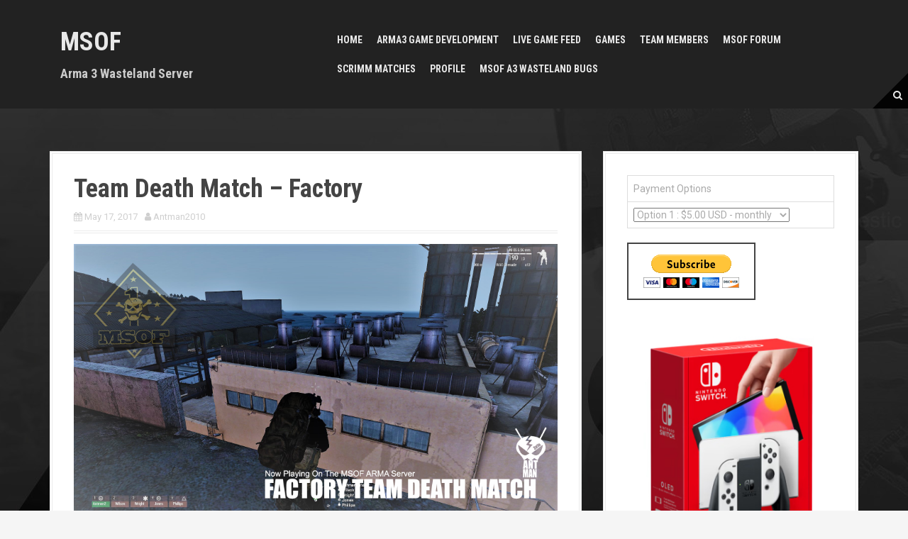

--- FILE ---
content_type: text/html; charset=UTF-8
request_url: http://marinesof.com/team-death-match-factory/
body_size: 11650
content:
<!DOCTYPE html>
<html lang="en-US">
<head>
<meta charset="UTF-8">
<meta name="viewport" content="width=device-width, initial-scale=1">
<link rel="profile" href="http://gmpg.org/xfn/11">


<title>Team Death Match &#8211; Factory &#8211; MSOF</title>
<meta name='robots' content='max-image-preview:large' />
<link rel='dns-prefetch' href='//fonts.googleapis.com' />
<link rel="alternate" type="application/rss+xml" title="MSOF &raquo; Feed" href="http://marinesof.com/feed/" />
<link rel="alternate" type="application/rss+xml" title="MSOF &raquo; Comments Feed" href="http://marinesof.com/comments/feed/" />
<script type="text/javascript">
window._wpemojiSettings = {"baseUrl":"https:\/\/s.w.org\/images\/core\/emoji\/14.0.0\/72x72\/","ext":".png","svgUrl":"https:\/\/s.w.org\/images\/core\/emoji\/14.0.0\/svg\/","svgExt":".svg","source":{"concatemoji":"http:\/\/marinesof.com\/wp-includes\/js\/wp-emoji-release.min.js?ver=6.2.8"}};
/*! This file is auto-generated */
!function(e,a,t){var n,r,o,i=a.createElement("canvas"),p=i.getContext&&i.getContext("2d");function s(e,t){p.clearRect(0,0,i.width,i.height),p.fillText(e,0,0);e=i.toDataURL();return p.clearRect(0,0,i.width,i.height),p.fillText(t,0,0),e===i.toDataURL()}function c(e){var t=a.createElement("script");t.src=e,t.defer=t.type="text/javascript",a.getElementsByTagName("head")[0].appendChild(t)}for(o=Array("flag","emoji"),t.supports={everything:!0,everythingExceptFlag:!0},r=0;r<o.length;r++)t.supports[o[r]]=function(e){if(p&&p.fillText)switch(p.textBaseline="top",p.font="600 32px Arial",e){case"flag":return s("\ud83c\udff3\ufe0f\u200d\u26a7\ufe0f","\ud83c\udff3\ufe0f\u200b\u26a7\ufe0f")?!1:!s("\ud83c\uddfa\ud83c\uddf3","\ud83c\uddfa\u200b\ud83c\uddf3")&&!s("\ud83c\udff4\udb40\udc67\udb40\udc62\udb40\udc65\udb40\udc6e\udb40\udc67\udb40\udc7f","\ud83c\udff4\u200b\udb40\udc67\u200b\udb40\udc62\u200b\udb40\udc65\u200b\udb40\udc6e\u200b\udb40\udc67\u200b\udb40\udc7f");case"emoji":return!s("\ud83e\udef1\ud83c\udffb\u200d\ud83e\udef2\ud83c\udfff","\ud83e\udef1\ud83c\udffb\u200b\ud83e\udef2\ud83c\udfff")}return!1}(o[r]),t.supports.everything=t.supports.everything&&t.supports[o[r]],"flag"!==o[r]&&(t.supports.everythingExceptFlag=t.supports.everythingExceptFlag&&t.supports[o[r]]);t.supports.everythingExceptFlag=t.supports.everythingExceptFlag&&!t.supports.flag,t.DOMReady=!1,t.readyCallback=function(){t.DOMReady=!0},t.supports.everything||(n=function(){t.readyCallback()},a.addEventListener?(a.addEventListener("DOMContentLoaded",n,!1),e.addEventListener("load",n,!1)):(e.attachEvent("onload",n),a.attachEvent("onreadystatechange",function(){"complete"===a.readyState&&t.readyCallback()})),(e=t.source||{}).concatemoji?c(e.concatemoji):e.wpemoji&&e.twemoji&&(c(e.twemoji),c(e.wpemoji)))}(window,document,window._wpemojiSettings);
</script>
<style type="text/css">
img.wp-smiley,
img.emoji {
	display: inline !important;
	border: none !important;
	box-shadow: none !important;
	height: 1em !important;
	width: 1em !important;
	margin: 0 0.07em !important;
	vertical-align: -0.1em !important;
	background: none !important;
	padding: 0 !important;
}
</style>
	<link rel='stylesheet' id='moesia-bootstrap-css' href='http://marinesof.com/wp-content/themes/moesia/css/bootstrap/bootstrap.min.css?ver=1' type='text/css' media='all' />
<link rel='stylesheet' id='wp-block-library-css' href='http://marinesof.com/wp-includes/css/dist/block-library/style.min.css?ver=6.2.8' type='text/css' media='all' />
<link rel='stylesheet' id='classic-theme-styles-css' href='http://marinesof.com/wp-includes/css/classic-themes.min.css?ver=6.2.8' type='text/css' media='all' />
<style id='global-styles-inline-css' type='text/css'>
body{--wp--preset--color--black: #000000;--wp--preset--color--cyan-bluish-gray: #abb8c3;--wp--preset--color--white: #ffffff;--wp--preset--color--pale-pink: #f78da7;--wp--preset--color--vivid-red: #cf2e2e;--wp--preset--color--luminous-vivid-orange: #ff6900;--wp--preset--color--luminous-vivid-amber: #fcb900;--wp--preset--color--light-green-cyan: #7bdcb5;--wp--preset--color--vivid-green-cyan: #00d084;--wp--preset--color--pale-cyan-blue: #8ed1fc;--wp--preset--color--vivid-cyan-blue: #0693e3;--wp--preset--color--vivid-purple: #9b51e0;--wp--preset--gradient--vivid-cyan-blue-to-vivid-purple: linear-gradient(135deg,rgba(6,147,227,1) 0%,rgb(155,81,224) 100%);--wp--preset--gradient--light-green-cyan-to-vivid-green-cyan: linear-gradient(135deg,rgb(122,220,180) 0%,rgb(0,208,130) 100%);--wp--preset--gradient--luminous-vivid-amber-to-luminous-vivid-orange: linear-gradient(135deg,rgba(252,185,0,1) 0%,rgba(255,105,0,1) 100%);--wp--preset--gradient--luminous-vivid-orange-to-vivid-red: linear-gradient(135deg,rgba(255,105,0,1) 0%,rgb(207,46,46) 100%);--wp--preset--gradient--very-light-gray-to-cyan-bluish-gray: linear-gradient(135deg,rgb(238,238,238) 0%,rgb(169,184,195) 100%);--wp--preset--gradient--cool-to-warm-spectrum: linear-gradient(135deg,rgb(74,234,220) 0%,rgb(151,120,209) 20%,rgb(207,42,186) 40%,rgb(238,44,130) 60%,rgb(251,105,98) 80%,rgb(254,248,76) 100%);--wp--preset--gradient--blush-light-purple: linear-gradient(135deg,rgb(255,206,236) 0%,rgb(152,150,240) 100%);--wp--preset--gradient--blush-bordeaux: linear-gradient(135deg,rgb(254,205,165) 0%,rgb(254,45,45) 50%,rgb(107,0,62) 100%);--wp--preset--gradient--luminous-dusk: linear-gradient(135deg,rgb(255,203,112) 0%,rgb(199,81,192) 50%,rgb(65,88,208) 100%);--wp--preset--gradient--pale-ocean: linear-gradient(135deg,rgb(255,245,203) 0%,rgb(182,227,212) 50%,rgb(51,167,181) 100%);--wp--preset--gradient--electric-grass: linear-gradient(135deg,rgb(202,248,128) 0%,rgb(113,206,126) 100%);--wp--preset--gradient--midnight: linear-gradient(135deg,rgb(2,3,129) 0%,rgb(40,116,252) 100%);--wp--preset--duotone--dark-grayscale: url('#wp-duotone-dark-grayscale');--wp--preset--duotone--grayscale: url('#wp-duotone-grayscale');--wp--preset--duotone--purple-yellow: url('#wp-duotone-purple-yellow');--wp--preset--duotone--blue-red: url('#wp-duotone-blue-red');--wp--preset--duotone--midnight: url('#wp-duotone-midnight');--wp--preset--duotone--magenta-yellow: url('#wp-duotone-magenta-yellow');--wp--preset--duotone--purple-green: url('#wp-duotone-purple-green');--wp--preset--duotone--blue-orange: url('#wp-duotone-blue-orange');--wp--preset--font-size--small: 13px;--wp--preset--font-size--medium: 20px;--wp--preset--font-size--large: 36px;--wp--preset--font-size--x-large: 42px;--wp--preset--spacing--20: 0.44rem;--wp--preset--spacing--30: 0.67rem;--wp--preset--spacing--40: 1rem;--wp--preset--spacing--50: 1.5rem;--wp--preset--spacing--60: 2.25rem;--wp--preset--spacing--70: 3.38rem;--wp--preset--spacing--80: 5.06rem;--wp--preset--shadow--natural: 6px 6px 9px rgba(0, 0, 0, 0.2);--wp--preset--shadow--deep: 12px 12px 50px rgba(0, 0, 0, 0.4);--wp--preset--shadow--sharp: 6px 6px 0px rgba(0, 0, 0, 0.2);--wp--preset--shadow--outlined: 6px 6px 0px -3px rgba(255, 255, 255, 1), 6px 6px rgba(0, 0, 0, 1);--wp--preset--shadow--crisp: 6px 6px 0px rgba(0, 0, 0, 1);}:where(.is-layout-flex){gap: 0.5em;}body .is-layout-flow > .alignleft{float: left;margin-inline-start: 0;margin-inline-end: 2em;}body .is-layout-flow > .alignright{float: right;margin-inline-start: 2em;margin-inline-end: 0;}body .is-layout-flow > .aligncenter{margin-left: auto !important;margin-right: auto !important;}body .is-layout-constrained > .alignleft{float: left;margin-inline-start: 0;margin-inline-end: 2em;}body .is-layout-constrained > .alignright{float: right;margin-inline-start: 2em;margin-inline-end: 0;}body .is-layout-constrained > .aligncenter{margin-left: auto !important;margin-right: auto !important;}body .is-layout-constrained > :where(:not(.alignleft):not(.alignright):not(.alignfull)){max-width: var(--wp--style--global--content-size);margin-left: auto !important;margin-right: auto !important;}body .is-layout-constrained > .alignwide{max-width: var(--wp--style--global--wide-size);}body .is-layout-flex{display: flex;}body .is-layout-flex{flex-wrap: wrap;align-items: center;}body .is-layout-flex > *{margin: 0;}:where(.wp-block-columns.is-layout-flex){gap: 2em;}.has-black-color{color: var(--wp--preset--color--black) !important;}.has-cyan-bluish-gray-color{color: var(--wp--preset--color--cyan-bluish-gray) !important;}.has-white-color{color: var(--wp--preset--color--white) !important;}.has-pale-pink-color{color: var(--wp--preset--color--pale-pink) !important;}.has-vivid-red-color{color: var(--wp--preset--color--vivid-red) !important;}.has-luminous-vivid-orange-color{color: var(--wp--preset--color--luminous-vivid-orange) !important;}.has-luminous-vivid-amber-color{color: var(--wp--preset--color--luminous-vivid-amber) !important;}.has-light-green-cyan-color{color: var(--wp--preset--color--light-green-cyan) !important;}.has-vivid-green-cyan-color{color: var(--wp--preset--color--vivid-green-cyan) !important;}.has-pale-cyan-blue-color{color: var(--wp--preset--color--pale-cyan-blue) !important;}.has-vivid-cyan-blue-color{color: var(--wp--preset--color--vivid-cyan-blue) !important;}.has-vivid-purple-color{color: var(--wp--preset--color--vivid-purple) !important;}.has-black-background-color{background-color: var(--wp--preset--color--black) !important;}.has-cyan-bluish-gray-background-color{background-color: var(--wp--preset--color--cyan-bluish-gray) !important;}.has-white-background-color{background-color: var(--wp--preset--color--white) !important;}.has-pale-pink-background-color{background-color: var(--wp--preset--color--pale-pink) !important;}.has-vivid-red-background-color{background-color: var(--wp--preset--color--vivid-red) !important;}.has-luminous-vivid-orange-background-color{background-color: var(--wp--preset--color--luminous-vivid-orange) !important;}.has-luminous-vivid-amber-background-color{background-color: var(--wp--preset--color--luminous-vivid-amber) !important;}.has-light-green-cyan-background-color{background-color: var(--wp--preset--color--light-green-cyan) !important;}.has-vivid-green-cyan-background-color{background-color: var(--wp--preset--color--vivid-green-cyan) !important;}.has-pale-cyan-blue-background-color{background-color: var(--wp--preset--color--pale-cyan-blue) !important;}.has-vivid-cyan-blue-background-color{background-color: var(--wp--preset--color--vivid-cyan-blue) !important;}.has-vivid-purple-background-color{background-color: var(--wp--preset--color--vivid-purple) !important;}.has-black-border-color{border-color: var(--wp--preset--color--black) !important;}.has-cyan-bluish-gray-border-color{border-color: var(--wp--preset--color--cyan-bluish-gray) !important;}.has-white-border-color{border-color: var(--wp--preset--color--white) !important;}.has-pale-pink-border-color{border-color: var(--wp--preset--color--pale-pink) !important;}.has-vivid-red-border-color{border-color: var(--wp--preset--color--vivid-red) !important;}.has-luminous-vivid-orange-border-color{border-color: var(--wp--preset--color--luminous-vivid-orange) !important;}.has-luminous-vivid-amber-border-color{border-color: var(--wp--preset--color--luminous-vivid-amber) !important;}.has-light-green-cyan-border-color{border-color: var(--wp--preset--color--light-green-cyan) !important;}.has-vivid-green-cyan-border-color{border-color: var(--wp--preset--color--vivid-green-cyan) !important;}.has-pale-cyan-blue-border-color{border-color: var(--wp--preset--color--pale-cyan-blue) !important;}.has-vivid-cyan-blue-border-color{border-color: var(--wp--preset--color--vivid-cyan-blue) !important;}.has-vivid-purple-border-color{border-color: var(--wp--preset--color--vivid-purple) !important;}.has-vivid-cyan-blue-to-vivid-purple-gradient-background{background: var(--wp--preset--gradient--vivid-cyan-blue-to-vivid-purple) !important;}.has-light-green-cyan-to-vivid-green-cyan-gradient-background{background: var(--wp--preset--gradient--light-green-cyan-to-vivid-green-cyan) !important;}.has-luminous-vivid-amber-to-luminous-vivid-orange-gradient-background{background: var(--wp--preset--gradient--luminous-vivid-amber-to-luminous-vivid-orange) !important;}.has-luminous-vivid-orange-to-vivid-red-gradient-background{background: var(--wp--preset--gradient--luminous-vivid-orange-to-vivid-red) !important;}.has-very-light-gray-to-cyan-bluish-gray-gradient-background{background: var(--wp--preset--gradient--very-light-gray-to-cyan-bluish-gray) !important;}.has-cool-to-warm-spectrum-gradient-background{background: var(--wp--preset--gradient--cool-to-warm-spectrum) !important;}.has-blush-light-purple-gradient-background{background: var(--wp--preset--gradient--blush-light-purple) !important;}.has-blush-bordeaux-gradient-background{background: var(--wp--preset--gradient--blush-bordeaux) !important;}.has-luminous-dusk-gradient-background{background: var(--wp--preset--gradient--luminous-dusk) !important;}.has-pale-ocean-gradient-background{background: var(--wp--preset--gradient--pale-ocean) !important;}.has-electric-grass-gradient-background{background: var(--wp--preset--gradient--electric-grass) !important;}.has-midnight-gradient-background{background: var(--wp--preset--gradient--midnight) !important;}.has-small-font-size{font-size: var(--wp--preset--font-size--small) !important;}.has-medium-font-size{font-size: var(--wp--preset--font-size--medium) !important;}.has-large-font-size{font-size: var(--wp--preset--font-size--large) !important;}.has-x-large-font-size{font-size: var(--wp--preset--font-size--x-large) !important;}
.wp-block-navigation a:where(:not(.wp-element-button)){color: inherit;}
:where(.wp-block-columns.is-layout-flex){gap: 2em;}
.wp-block-pullquote{font-size: 1.5em;line-height: 1.6;}
</style>
<link rel='stylesheet' id='bbp-default-css' href='http://marinesof.com/wp-content/plugins/bbpress/templates/default/css/bbpress.min.css?ver=2.6.11' type='text/css' media='all' />
<link rel='stylesheet' id='stylesheet-css' href='http://marinesof.com/wp-content/plugins/custom-team-manager/css/stylesheet.css?ver=2.4.2' type='text/css' media='all' />
<link rel='stylesheet' id='moesia-style-css' href='http://marinesof.com/wp-content/themes/moesia/style.css?ver=6.2.8' type='text/css' media='all' />
<style id='moesia-style-inline-css' type='text/css'>
.services-area { background-color: #fff !important; }
.services-area .widget-title:after { border-color: #665b1f; }
.service-icon { background-color: #756c26; }
.service-title, .service-title a { color: #7a7327; }
.employees-area { background-color: #fff !important; }
.employees-area .widget-title:after { border-color: #dd9933; }
.employee-name { color: #222; }
.testimonials-area { background-color: #fff !important; }
.testimonials-area .widget-title:after { border-color: #7f752a; }
.client-name { color: #222; }
.skills-area { background-color: #fff !important; }
.facts-area { background-color: #fff !important; }
.clients-area { background-color: #fff !important; }
.clients-area .widget-title:after { border-color: #dd9933; }
.slick-prev:before, .slick-next:before { color: #dd9933; }
.blockquote-area { background-color: #fff !important; }
.blockquote-area .widget-title:after { border-color: #dd9933; }
.blockquote-area blockquote:before { color: #dd9933; }
.social-area { background-color: #fff !important; }
.social-area .widget-title:after { border-color: #dd9933; }
.social-area a:before { color: #dd9933; }
.projects-area { background-color: #fff !important; }
.projects-area .widget-title:after { border-color: #dd9933; }
.project-image { background-color: #dd9933; }
.link-icon, .pp-icon { color: #dd9933; }
.latest-news-area { background-color: #fff !important; }
.latest-news-area .widget-title:after { border-color: #dd9933; }
.action-area { background-color: #fff; }
.action-area .widget-title:after { border-color: #dd9933; }
.action-text { color: #aaa; }
.call-to-action { background-color: #dd9933; }
.call-to-action { box-shadow: 0 5px 0 #1e0d09; }
.welcome-title { color: #fff; }
.welcome-button { background-color: #443a16; }
.welcome-button { box-shadow: 0 5px 0 #60541e; }
.welcome-button:active { box-shadow: 0 2px 0 #60541e; }
.post-navigation .nav-previous, .post-navigation .nav-next, .paging-navigation .nav-previous, .paging-navigation .nav-next, .comment-respond input[type="submit"] { background-color: #8c732e; }
.main-navigation a:hover, .entry-title a:hover, .entry-meta a:hover, .entry-footer a:hover, .social-widget li a::before, .author-social a, .widget a:hover, blockquote:before { color: #8c732e; }
.panel.widget .widget-title:after, .so-panel.widget .widget-title:after { border-color: #8c732e; }
::selection { background-color: #8c732e; }
::-moz-selection { background-color: #8c732e; }
.entry-title, .entry-title a { color: #444; }
h1 { font-size:36px; }
h2 { font-size:30px; }
h3 { font-size:24px; }
h4 { font-size:18px; }
h5 { font-size:14px; }
h6 { font-size:12px; }
body { font-size:14px; }
.main-navigation li { font-size:14px; }
@media only screen and (min-width: 1025px) { .has-banner,.has-banner::after { max-height:1440px; } }
@media only screen and (min-width: 1199px) { .has-banner,.has-banner::after { max-height:1440px; } }
@media only screen and (min-width: 991px) { .welcome-info { top:100px; } }
@media only screen and (min-width: 1199px) { .welcome-info { top:100px; } }

</style>
<link rel='stylesheet' id='moesia-roboto-condensed-css' href='//fonts.googleapis.com/css?family=Roboto+Condensed%3A700&#038;ver=6.2.8' type='text/css' media='all' />
<link rel='stylesheet' id='moesia-roboto-css' href='//fonts.googleapis.com/css?family=Roboto%3A400%2C400italic%2C700%2C700italic&#038;ver=6.2.8' type='text/css' media='all' />
<link rel='stylesheet' id='moesia-font-awesome-css' href='http://marinesof.com/wp-content/themes/moesia/fonts/font-awesome.min.css?ver=6.2.8' type='text/css' media='all' />
<link rel='stylesheet' id='moesia-animations-css' href='http://marinesof.com/wp-content/themes/moesia/css/animate/animate.min.css?ver=6.2.8' type='text/css' media='all' />
<script type='text/javascript' src='http://marinesof.com/wp-includes/js/jquery/jquery.min.js?ver=3.6.4' id='jquery-core-js'></script>
<script type='text/javascript' src='http://marinesof.com/wp-includes/js/jquery/jquery-migrate.min.js?ver=3.4.0' id='jquery-migrate-js'></script>
<script type='text/javascript' src='http://marinesof.com/wp-content/themes/moesia/js/waypoints.min.js?ver=1' id='moesia-waypoints-js'></script>
<script type='text/javascript' src='http://marinesof.com/wp-content/themes/moesia/js/wow.min.js?ver=1' id='moesia-wow-js'></script>
<script type='text/javascript' src='http://marinesof.com/wp-content/themes/moesia/js/wow-init.js?ver=1' id='moesia-wow-init-js'></script>
<script type='text/javascript' src='http://marinesof.com/wp-content/themes/moesia/js/jquery.sticky.js?ver=1' id='moesia-sticky-js'></script>
<script type='text/javascript' src='http://marinesof.com/wp-content/themes/moesia/js/scripts.js?ver=1' id='moesia-scripts-js'></script>
<script type='text/javascript' src='http://marinesof.com/wp-content/themes/moesia/js/jquery.fitvids.js?ver=1' id='moesia-fitvids-js'></script>
<link rel="https://api.w.org/" href="http://marinesof.com/wp-json/" /><link rel="alternate" type="application/json" href="http://marinesof.com/wp-json/wp/v2/posts/700" /><meta name="generator" content="WordPress 6.2.8" />
<link rel="canonical" href="http://marinesof.com/team-death-match-factory/" />
<link rel='shortlink' href='http://marinesof.com/?p=700' />
<link rel="alternate" type="application/json+oembed" href="http://marinesof.com/wp-json/oembed/1.0/embed?url=http%3A%2F%2Fmarinesof.com%2Fteam-death-match-factory%2F" />
<link rel="alternate" type="text/xml+oembed" href="http://marinesof.com/wp-json/oembed/1.0/embed?url=http%3A%2F%2Fmarinesof.com%2Fteam-death-match-factory%2F&#038;format=xml" />
<!--[if lt IE 9]>
<script src="http://marinesof.com/wp-content/themes/moesia/js/html5shiv.js"></script>
<![endif]-->
			<style type="text/css">
				@media only screen and (min-width: 1025px) {	
					.has-banner:after {
					    					    	background-image: url(http://marinesof.com/wp-content/uploads/2019/12/cropped-msof-stratis-wasteland.jpg);
					    					}
				}		
			</style>
	<style type="text/css" id="custom-background-css">
body.custom-background { background-image: url("http://marinesof.com/wp-content/uploads/2015/04/bg10.jpg"); background-position: center top; background-size: auto; background-repeat: repeat; background-attachment: fixed; }
</style>
	<link rel="icon" href="http://marinesof.com/wp-content/uploads/2014/12/cropped-logo2-32x32.png" sizes="32x32" />
<link rel="icon" href="http://marinesof.com/wp-content/uploads/2014/12/cropped-logo2-192x192.png" sizes="192x192" />
<link rel="apple-touch-icon" href="http://marinesof.com/wp-content/uploads/2014/12/cropped-logo2-180x180.png" />
<meta name="msapplication-TileImage" content="http://marinesof.com/wp-content/uploads/2014/12/cropped-logo2-270x270.png" />
</head>

<body class="post-template-default single single-post postid-700 single-format-standard custom-background">
<svg xmlns="http://www.w3.org/2000/svg" viewBox="0 0 0 0" width="0" height="0" focusable="false" role="none" style="visibility: hidden; position: absolute; left: -9999px; overflow: hidden;" ><defs><filter id="wp-duotone-dark-grayscale"><feColorMatrix color-interpolation-filters="sRGB" type="matrix" values=" .299 .587 .114 0 0 .299 .587 .114 0 0 .299 .587 .114 0 0 .299 .587 .114 0 0 " /><feComponentTransfer color-interpolation-filters="sRGB" ><feFuncR type="table" tableValues="0 0.49803921568627" /><feFuncG type="table" tableValues="0 0.49803921568627" /><feFuncB type="table" tableValues="0 0.49803921568627" /><feFuncA type="table" tableValues="1 1" /></feComponentTransfer><feComposite in2="SourceGraphic" operator="in" /></filter></defs></svg><svg xmlns="http://www.w3.org/2000/svg" viewBox="0 0 0 0" width="0" height="0" focusable="false" role="none" style="visibility: hidden; position: absolute; left: -9999px; overflow: hidden;" ><defs><filter id="wp-duotone-grayscale"><feColorMatrix color-interpolation-filters="sRGB" type="matrix" values=" .299 .587 .114 0 0 .299 .587 .114 0 0 .299 .587 .114 0 0 .299 .587 .114 0 0 " /><feComponentTransfer color-interpolation-filters="sRGB" ><feFuncR type="table" tableValues="0 1" /><feFuncG type="table" tableValues="0 1" /><feFuncB type="table" tableValues="0 1" /><feFuncA type="table" tableValues="1 1" /></feComponentTransfer><feComposite in2="SourceGraphic" operator="in" /></filter></defs></svg><svg xmlns="http://www.w3.org/2000/svg" viewBox="0 0 0 0" width="0" height="0" focusable="false" role="none" style="visibility: hidden; position: absolute; left: -9999px; overflow: hidden;" ><defs><filter id="wp-duotone-purple-yellow"><feColorMatrix color-interpolation-filters="sRGB" type="matrix" values=" .299 .587 .114 0 0 .299 .587 .114 0 0 .299 .587 .114 0 0 .299 .587 .114 0 0 " /><feComponentTransfer color-interpolation-filters="sRGB" ><feFuncR type="table" tableValues="0.54901960784314 0.98823529411765" /><feFuncG type="table" tableValues="0 1" /><feFuncB type="table" tableValues="0.71764705882353 0.25490196078431" /><feFuncA type="table" tableValues="1 1" /></feComponentTransfer><feComposite in2="SourceGraphic" operator="in" /></filter></defs></svg><svg xmlns="http://www.w3.org/2000/svg" viewBox="0 0 0 0" width="0" height="0" focusable="false" role="none" style="visibility: hidden; position: absolute; left: -9999px; overflow: hidden;" ><defs><filter id="wp-duotone-blue-red"><feColorMatrix color-interpolation-filters="sRGB" type="matrix" values=" .299 .587 .114 0 0 .299 .587 .114 0 0 .299 .587 .114 0 0 .299 .587 .114 0 0 " /><feComponentTransfer color-interpolation-filters="sRGB" ><feFuncR type="table" tableValues="0 1" /><feFuncG type="table" tableValues="0 0.27843137254902" /><feFuncB type="table" tableValues="0.5921568627451 0.27843137254902" /><feFuncA type="table" tableValues="1 1" /></feComponentTransfer><feComposite in2="SourceGraphic" operator="in" /></filter></defs></svg><svg xmlns="http://www.w3.org/2000/svg" viewBox="0 0 0 0" width="0" height="0" focusable="false" role="none" style="visibility: hidden; position: absolute; left: -9999px; overflow: hidden;" ><defs><filter id="wp-duotone-midnight"><feColorMatrix color-interpolation-filters="sRGB" type="matrix" values=" .299 .587 .114 0 0 .299 .587 .114 0 0 .299 .587 .114 0 0 .299 .587 .114 0 0 " /><feComponentTransfer color-interpolation-filters="sRGB" ><feFuncR type="table" tableValues="0 0" /><feFuncG type="table" tableValues="0 0.64705882352941" /><feFuncB type="table" tableValues="0 1" /><feFuncA type="table" tableValues="1 1" /></feComponentTransfer><feComposite in2="SourceGraphic" operator="in" /></filter></defs></svg><svg xmlns="http://www.w3.org/2000/svg" viewBox="0 0 0 0" width="0" height="0" focusable="false" role="none" style="visibility: hidden; position: absolute; left: -9999px; overflow: hidden;" ><defs><filter id="wp-duotone-magenta-yellow"><feColorMatrix color-interpolation-filters="sRGB" type="matrix" values=" .299 .587 .114 0 0 .299 .587 .114 0 0 .299 .587 .114 0 0 .299 .587 .114 0 0 " /><feComponentTransfer color-interpolation-filters="sRGB" ><feFuncR type="table" tableValues="0.78039215686275 1" /><feFuncG type="table" tableValues="0 0.94901960784314" /><feFuncB type="table" tableValues="0.35294117647059 0.47058823529412" /><feFuncA type="table" tableValues="1 1" /></feComponentTransfer><feComposite in2="SourceGraphic" operator="in" /></filter></defs></svg><svg xmlns="http://www.w3.org/2000/svg" viewBox="0 0 0 0" width="0" height="0" focusable="false" role="none" style="visibility: hidden; position: absolute; left: -9999px; overflow: hidden;" ><defs><filter id="wp-duotone-purple-green"><feColorMatrix color-interpolation-filters="sRGB" type="matrix" values=" .299 .587 .114 0 0 .299 .587 .114 0 0 .299 .587 .114 0 0 .299 .587 .114 0 0 " /><feComponentTransfer color-interpolation-filters="sRGB" ><feFuncR type="table" tableValues="0.65098039215686 0.40392156862745" /><feFuncG type="table" tableValues="0 1" /><feFuncB type="table" tableValues="0.44705882352941 0.4" /><feFuncA type="table" tableValues="1 1" /></feComponentTransfer><feComposite in2="SourceGraphic" operator="in" /></filter></defs></svg><svg xmlns="http://www.w3.org/2000/svg" viewBox="0 0 0 0" width="0" height="0" focusable="false" role="none" style="visibility: hidden; position: absolute; left: -9999px; overflow: hidden;" ><defs><filter id="wp-duotone-blue-orange"><feColorMatrix color-interpolation-filters="sRGB" type="matrix" values=" .299 .587 .114 0 0 .299 .587 .114 0 0 .299 .587 .114 0 0 .299 .587 .114 0 0 " /><feComponentTransfer color-interpolation-filters="sRGB" ><feFuncR type="table" tableValues="0.098039215686275 1" /><feFuncG type="table" tableValues="0 0.66274509803922" /><feFuncB type="table" tableValues="0.84705882352941 0.41960784313725" /><feFuncA type="table" tableValues="1 1" /></feComponentTransfer><feComposite in2="SourceGraphic" operator="in" /></filter></defs></svg>
<script type="text/javascript" id="bbp-swap-no-js-body-class">
	document.body.className = document.body.className.replace( 'bbp-no-js', 'bbp-js' );
</script>


<div id="page" class="hfeed site">
	<a class="skip-link screen-reader-text" href="#content">Skip to content</a>

								<header id="masthead" class="site-header" role="banner">
											</header><!-- #masthead -->
		<div class="top-bar">
			<div class="container">
				<div class="site-branding col-md-4"><h1 class="site-title"><a href="http://marinesof.com/" rel="home">MSOF</a></h1><h2 class="site-description">Arma 3 Wasteland Server</h2></div><button class="menu-toggle btn"><i class="fa fa-bars"></i></button>
				<nav id="site-navigation" class="main-navigation col-md-8" role="navigation"><div class="menu-menu-1-container"><ul id="menu-menu-1" class="menu"><li id="menu-item-186" class="menu-item menu-item-type-custom menu-item-object-custom menu-item-home menu-item-186"><a href="http://marinesof.com">Home</a></li>
<li id="menu-item-817" class="menu-item menu-item-type-custom menu-item-object-custom menu-item-has-children menu-item-817"><a href="#">Arma3 Game Development</a>
<ul class="sub-menu">
	<li id="menu-item-818" class="menu-item menu-item-type-taxonomy menu-item-object-category menu-item-818"><a href="http://marinesof.com/category/arma3-developer-assets/">Arma3 Developer Assets</a></li>
	<li id="menu-item-865" class="menu-item menu-item-type-taxonomy menu-item-object-category menu-item-865"><a href="http://marinesof.com/category/arma-3-code-snippets/">Arma 3 Code Snippets</a></li>
	<li id="menu-item-819" class="menu-item menu-item-type-taxonomy menu-item-object-category menu-item-819"><a href="http://marinesof.com/category/rhs-class-names/">RHS Class Names</a></li>
</ul>
</li>
<li id="menu-item-801" class="menu-item menu-item-type-custom menu-item-object-custom menu-item-801"><a href="http://marinesof.com/live-game-play-feed/">Live Game Feed</a></li>
<li id="menu-item-595" class="menu-item menu-item-type-custom menu-item-object-custom menu-item-has-children menu-item-595"><a href="#">GAMES</a>
<ul class="sub-menu">
	<li id="menu-item-593" class="menu-item menu-item-type-taxonomy menu-item-object-category menu-item-has-children menu-item-593"><a href="http://marinesof.com/category/arma-3/">ARMA 3</a>
	<ul class="sub-menu">
		<li id="menu-item-724" class="menu-item menu-item-type-taxonomy menu-item-object-category menu-item-724"><a href="http://marinesof.com/category/arma3-server-mods/">ARMA3 SERVER MODS</a></li>
		<li id="menu-item-694" class="menu-item menu-item-type-taxonomy menu-item-object-category menu-item-694"><a href="http://marinesof.com/category/arma-server-1/">Arma Server 1</a></li>
		<li id="menu-item-695" class="menu-item menu-item-type-taxonomy menu-item-object-category menu-item-695"><a href="http://marinesof.com/category/arma-server2/">ARMA Server2</a></li>
	</ul>
</li>
	<li id="menu-item-600" class="menu-item menu-item-type-taxonomy menu-item-object-category menu-item-600"><a href="http://marinesof.com/category/armored-warfare/">Armored Warfare</a></li>
	<li id="menu-item-594" class="menu-item menu-item-type-custom menu-item-object-custom menu-item-594"><a href="#">BATTLEFIELD4</a></li>
	<li id="menu-item-139" class="menu-item menu-item-type-taxonomy menu-item-object-category menu-item-has-children menu-item-139"><a href="http://marinesof.com/category/team-video/">Team Video</a>
	<ul class="sub-menu">
		<li id="menu-item-368" class="menu-item menu-item-type-taxonomy menu-item-object-category menu-item-368"><a href="http://marinesof.com/category/scrim-video/">Scrim Video</a></li>
		<li id="menu-item-140" class="menu-item menu-item-type-taxonomy menu-item-object-category menu-item-140"><a href="http://marinesof.com/category/battlefield-glitches/">Battlefield Glitches</a></li>
	</ul>
</li>
	<li id="menu-item-562" class="menu-item menu-item-type-post_type menu-item-object-page menu-item-562"><a href="http://marinesof.com/project-reality/">Project Reality</a></li>
	<li id="menu-item-509" class="menu-item menu-item-type-post_type menu-item-object-page menu-item-has-children menu-item-509"><a href="http://marinesof.com/506-2/">Warface</a>
	<ul class="sub-menu">
		<li id="menu-item-514" class="menu-item menu-item-type-taxonomy menu-item-object-category menu-item-514"><a href="http://marinesof.com/category/msof-warface/">MSOF Warface</a></li>
		<li id="menu-item-493" class="menu-item menu-item-type-taxonomy menu-item-object-category menu-item-493"><a href="http://marinesof.com/category/warface-video/">Warface Video</a></li>
	</ul>
</li>
</ul>
</li>
<li id="menu-item-22" class="menu-item menu-item-type-post_type menu-item-object-page menu-item-22"><a href="http://marinesof.com/team-members/">Team Members</a></li>
<li id="menu-item-162" class="menu-item menu-item-type-post_type menu-item-object-forum menu-item-162"><a href="http://marinesof.com/forums/forum/msof-forum/">MSOF Forum</a></li>
<li id="menu-item-289" class="menu-item menu-item-type-post_type menu-item-object-page menu-item-has-children menu-item-289"><a href="http://marinesof.com/scrim-matches/">Scrimm Matches</a>
<ul class="sub-menu">
	<li id="menu-item-376" class="menu-item menu-item-type-post_type menu-item-object-page menu-item-376"><a href="http://marinesof.com/challenge-msof/">Challenge MSOF</a></li>
	<li id="menu-item-382" class="menu-item menu-item-type-taxonomy menu-item-object-category menu-item-382"><a href="http://marinesof.com/category/msof-battle-report/">Battle Report</a></li>
</ul>
</li>
<li id="menu-item-796" class="bp-menu bp-profile-nav menu-item menu-item-type-custom menu-item-object-custom menu-item-796"><a href="http://marinesof.com/members/antman2010/profile/">Profile</a></li>
<li id="menu-item-946" class="menu-item menu-item-type-taxonomy menu-item-object-category menu-item-946"><a href="http://marinesof.com/category/msof-a3-wasteland-bugs/">MSOF A3 Wasteland Bugs</a></li>
</ul></div></nav><span class="nav-search"><i class="fa fa-search"></i></span><span class="nav-deco"></span><div class="nav-search-box">
<div class="search-wrapper">
	<form role="search" method="get" class="moesia-search-form" action="http://marinesof.com/">
		<span class="search-close"><i class="fa fa-times"></i></span>
		<label>
			<span class="screen-reader-text">Search for:</span>
			<input type="search" class="search-field" placeholder="Search &#8230;" value="" name="s" title="Search for:" />
		</label>
		<input type="submit" class="search-submit" value="&#xf002;" />
	</form>
</div></div></div></div>
						<div id="content" class="site-content clearfix container">
		
	<div id="primary" class="content-area">
		<main id="main" class="site-main" role="main">

		
							
<article id="post-700" class="post-700 post type-post status-publish format-standard hentry category-a3-team-death-match-pvp tag-arma3 tag-msof-server-1 tag-team-death-match">

	
	<header class="entry-header">
		<h1 class="entry-title">Team Death Match &#8211; Factory</h1>
		<div class="entry-meta">
			<span class="posted-on"><i class="fa fa-calendar"></i> <a href="http://marinesof.com/team-death-match-factory/" rel="bookmark"><time class="entry-date published" datetime="2017-05-17T01:48:31-05:00">May 17, 2017</time><time class="updated" datetime="2019-05-26T09:39:58-05:00">May 26, 2019</time></a></span><span class="byline"><i class="fa fa-user"></i> <span class="author vcard"><a class="url fn n" href="http://marinesof.com/author/antman2010/">Antman2010</a></span></span>		</div><!-- .entry-meta -->
	</header><!-- .entry-header -->

	<div class="entry-content">
		<p><img decoding="async" class="aligncenter size-full wp-image-681" src="http://marinesof.com/wp-content/uploads/2017/05/MSOF-FACTORY-TDM.jpg" alt="" width="1920" height="1080" srcset="http://marinesof.com/wp-content/uploads/2017/05/MSOF-FACTORY-TDM.jpg 1920w, http://marinesof.com/wp-content/uploads/2017/05/MSOF-FACTORY-TDM-300x169.jpg 300w, http://marinesof.com/wp-content/uploads/2017/05/MSOF-FACTORY-TDM-768x432.jpg 768w, http://marinesof.com/wp-content/uploads/2017/05/MSOF-FACTORY-TDM-1024x576.jpg 1024w, http://marinesof.com/wp-content/uploads/2017/05/MSOF-FACTORY-TDM-750x422.jpg 750w, http://marinesof.com/wp-content/uploads/2017/05/MSOF-FACTORY-TDM-400x225.jpg 400w, http://marinesof.com/wp-content/uploads/2017/05/MSOF-FACTORY-TDM-430x242.jpg 430w, http://marinesof.com/wp-content/uploads/2017/05/MSOF-FACTORY-TDM-150x84.jpg 150w, http://marinesof.com/wp-content/uploads/2017/05/MSOF-FACTORY-TDM-100x56.jpg 100w" sizes="(max-width: 1920px) 100vw, 1920px" /></p>
<h1>Now Playing Arma Server 1 &#8211; Team Death Match Factory</h1>
<p>Team Death Match Kill Everyone Not On Your Team.<br />
Recommended Mods Personal Arsenal, Urban Repelling</p>
<h2>The base list of mods required to play can be found below</h2>
<p>.<br />
No mods are required to play Team Death Match Factory. The server runs Vanilla Arma. To Play you can use your own favorite mods.<br />
No Hack mods allowed you will be banned.<br />
<img decoding="async" loading="lazy" class="alignleft size-full wp-image-609" src="http://marinesof.com/wp-content/uploads/2016/01/ant.png" alt="" width="77" height="59" /></p>
			</div><!-- .entry-content -->

	<footer class="entry-footer">
		<span><i class="fa fa-folder"></i> <a href="http://marinesof.com/category/a3-team-death-match-pvp/" rel="category tag">A3 Team Death Match PVP</a></span><span><i class="fa fa-tag"></i> <a href="http://marinesof.com/tag/arma3/" rel="tag">ARMA3</a>, <a href="http://marinesof.com/tag/msof-server-1/" rel="tag">MSOF Server 1</a>, <a href="http://marinesof.com/tag/team-death-match/" rel="tag">Team Death Match</a></span><span><i class="fa fa-link"></i><a href="http://marinesof.com/team-death-match-factory/" rel="bookmark"> permalink</a></span>
			</footer><!-- .entry-footer -->
</article><!-- #post-## -->
				

						

				<nav class="navigation post-navigation clearfix" role="navigation">
		<h1 class="screen-reader-text">Post navigation</h1>
		<div class="nav-links">
			<div class="nav-previous"><a href="http://marinesof.com/tdm-sugar-co/" rel="prev"><span class="meta-nav">&larr;</span>&nbsp;Team Death Match &#8211; SUGAR CO.</a></div><div class="nav-next"><a href="http://marinesof.com/capture-the-flag-beach/" rel="next">Capture The Flag &#8211; Beach&nbsp;<span class="meta-nav">&rarr;</span></a></div>		</div><!-- .nav-links -->
	</nav><!-- .navigation -->
	
			
		
		</main><!-- #main -->
	</div><!-- #primary -->


<div id="secondary" class="widget-area" role="complementary">
	<aside id="text-2" class="widget widget_text">			<div class="textwidget"><form action="https://www.paypal.com/cgi-bin/webscr" method="post" target="_top"><input name="cmd" type="hidden" value="_s-xclick" /> <input name="hosted_button_id" type="hidden" value="GXUFXVY9FKBRL" />
<table>
	<tbody>
		<tr>
			<td><input name="on0" type="hidden" value="Payment Options" />Payment Options</td>
		</tr>
		<tr>
			<td><select name="os0"><option value="Option 1">Option 1 : $5.00 USD - monthly</option><option value="Option 2">Option 2 : $10.00 USD - monthly</option><option value="Option 3">Option 3 : $15.00 USD - monthly</option><option value="Option 4">Option 4 : $20.00 USD - monthly</option> </select></td>
		</tr>
	</tbody>
</table>

<p><input name="currency_code" type="hidden" value="USD" /> <input alt="PayPal - The safer, easier way to pay online!" name="submit" src="https://www.paypalobjects.com/en_US/i/btn/btn_subscribeCC_LG.gif" type="image" /> <img alt="" src="https://www.paypalobjects.com/en_US/i/scr/pixel.gif" style="height:1px; width:1px" /></p>
</form></div>
		</aside><aside id="block-2" class="widget widget_block widget_media_image">
<figure class="wp-block-image size-full"><a href="https://www.amazon.com/b?_encoding=UTF8&amp;tag=rd0321-20&amp;linkCode=ur2&amp;linkId=463b52ad39cfa3caddd4f0da88d1b9dc&amp;camp=1789&amp;creative=9325&amp;node=16227128011"><img decoding="async" loading="lazy" width="309" height="348" src="http://marinesof.com/wp-content/uploads/2023/01/Buy-Nintendo-Switch.jpg" alt=" Buy Nintendo Switch Today! Nintendo Switch can be used as both a home console and a portable device, making it the perfect choice for gamers on the go. " class="wp-image-1355" srcset="http://marinesof.com/wp-content/uploads/2023/01/Buy-Nintendo-Switch.jpg 309w, http://marinesof.com/wp-content/uploads/2023/01/Buy-Nintendo-Switch-266x300.jpg 266w, http://marinesof.com/wp-content/uploads/2023/01/Buy-Nintendo-Switch-150x169.jpg 150w, http://marinesof.com/wp-content/uploads/2023/01/Buy-Nintendo-Switch-100x113.jpg 100w" sizes="(max-width: 309px) 100vw, 309px" /></a><figcaption class="wp-element-caption"><strong>Looking for a gaming experience like no other? Look no further than the Nintendo Switch!</strong><br>With its unique design, the Nintendo Switch can be used as both a home console and a portable device, making it the perfect choice for gamers on the go. Whether you're lounging at home or traveling, the Switch's detachable Joy-Con controllers and 6.2-inch touchscreen display make it easy to play your favorite games wherever you are.<br><br>And with a huge library of games to choose from, including titles like Super Mario Odyssey, The Legend of Zelda: Breath of the Wild, and Animal Crossing: New Horizons, there's something for everyone on the Switch.<br><br>So why wait? Order your <strong><a href="https://www.amazon.com/b?_encoding=UTF8&amp;tag=rd0321-20&amp;linkCode=ur2&amp;linkId=7998b3dab09ae33d2fa968bde396f9c9&amp;camp=1789&amp;creative=9325&amp;node=16227128011">Nintendo Switch</a></strong> today and take your gaming to the next level! With the best price and a great selection of games, it's the perfect choice for gamers of all ages and skill levels.<br><br>So don't wait, get your hands on the Nintendo Switch today and start exploring the world of gaming like never before. Whether you're a hardcore gamer or a casual player, the Nintendo Switch is sure to provide hours of entertainment and fun. Order now and see for yourself!</figcaption></figure>
</aside><aside id="media_image-3" class="widget widget_media_image"><h2 class="widget-title">Visit Our Sponsor</h2><a href="https://www.nudesoapcompany.com/"><img width="300" height="183" src="http://marinesof.com/wp-content/uploads/2021/04/nudesoap.jpg" class="image wp-image-1241  attachment-full size-full" alt="Nude Soap Company Natural Hand Made Soaps" decoding="async" loading="lazy" style="max-width: 100%; height: auto;" srcset="http://marinesof.com/wp-content/uploads/2021/04/nudesoap.jpg 300w, http://marinesof.com/wp-content/uploads/2021/04/nudesoap-150x92.jpg 150w, http://marinesof.com/wp-content/uploads/2021/04/nudesoap-100x61.jpg 100w" sizes="(max-width: 300px) 100vw, 300px" /></a></aside><aside id="media_image-4" class="widget widget_media_image"><figure style="width: 300px" class="wp-caption alignnone"><a href="https://wtrbegone.com/"><img width="300" height="300" src="http://marinesof.com/wp-content/uploads/2021/07/Water-Be-Gone-Water-Damage-Restoration-Central-Florida-300x300.jpg" class="image wp-image-1323  attachment-medium size-medium" alt="Water Be Gone Water Damage Restoration Central Florida" decoding="async" loading="lazy" style="max-width: 100%; height: auto;" srcset="http://marinesof.com/wp-content/uploads/2021/07/Water-Be-Gone-Water-Damage-Restoration-Central-Florida.jpg 300w, http://marinesof.com/wp-content/uploads/2021/07/Water-Be-Gone-Water-Damage-Restoration-Central-Florida-150x150.jpg 150w, http://marinesof.com/wp-content/uploads/2021/07/Water-Be-Gone-Water-Damage-Restoration-Central-Florida-100x100.jpg 100w, http://marinesof.com/wp-content/uploads/2021/07/Water-Be-Gone-Water-Damage-Restoration-Central-Florida-24x24.jpg 24w, http://marinesof.com/wp-content/uploads/2021/07/Water-Be-Gone-Water-Damage-Restoration-Central-Florida-48x48.jpg 48w, http://marinesof.com/wp-content/uploads/2021/07/Water-Be-Gone-Water-Damage-Restoration-Central-Florida-96x96.jpg 96w" sizes="(max-width: 300px) 100vw, 300px" /></a><figcaption class="wp-caption-text">Water Be Gone Water Damage Restoration Central Florida</figcaption></figure></aside></div><!-- #secondary -->

		</div><!-- #content -->
		
				
	<div id="sidebar-footer" class="footer-widget-area clearfix" role="complementary">
		<div class="container">
										<div class="sidebar-column col-md-4 col-sm-4"> <aside id="search-2" class="widget widget_search">
<div class="search-wrapper">
	<form role="search" method="get" class="moesia-search-form" action="http://marinesof.com/">
		<span class="search-close"><i class="fa fa-times"></i></span>
		<label>
			<span class="screen-reader-text">Search for:</span>
			<input type="search" class="search-field" placeholder="Search &#8230;" value="" name="s" title="Search for:" />
		</label>
		<input type="submit" class="search-submit" value="&#xf002;" />
	</form>
</div></aside>
		<aside id="recent-posts-2" class="widget widget_recent_entries">
		<h3 class="widget-title">Recent Posts</h3>
		<ul>
											<li>
					<a href="http://marinesof.com/arma3-wasteland-stratis-killer-ai-official-msof/">ARMA3 Wasteland &#8211; Stratis &#8211; Killer AI &#8211; Official MSOF</a>
									</li>
											<li>
					<a href="http://marinesof.com/arma-3-pvp-action-on-the-msof-wasteland-server/">Arma 3 PVP Action on the MSOF Wasteland Server</a>
									</li>
											<li>
					<a href="http://marinesof.com/a3-wasteland-fun-join-the-msof-crew-to-play/">A3 Wasteland Fun Join The MSOF Crew To Play</a>
									</li>
											<li>
					<a href="http://marinesof.com/a3-wasteland-pvp-join-in-the-fun/">A3 Wasteland PVP Join In The Fun</a>
									</li>
											<li>
					<a href="http://marinesof.com/arma-3-pvp-msof-sunday-smackdown/">Arma 3 PVP MSOF SUNDAY SMACKDOWN</a>
									</li>
					</ul>

		</aside> </div> 				<div class="sidebar-column col-md-4 col-sm-4"> <aside id="archives-2" class="widget widget_archive"><h3 class="widget-title">Archives</h3>
			<ul>
					<li><a href='http://marinesof.com/2023/01/'>January 2023</a></li>
	<li><a href='http://marinesof.com/2022/05/'>May 2022</a></li>
	<li><a href='http://marinesof.com/2022/04/'>April 2022</a></li>
	<li><a href='http://marinesof.com/2021/06/'>June 2021</a></li>
	<li><a href='http://marinesof.com/2021/05/'>May 2021</a></li>
	<li><a href='http://marinesof.com/2021/04/'>April 2021</a></li>
	<li><a href='http://marinesof.com/2021/03/'>March 2021</a></li>
	<li><a href='http://marinesof.com/2021/01/'>January 2021</a></li>
	<li><a href='http://marinesof.com/2020/11/'>November 2020</a></li>
	<li><a href='http://marinesof.com/2020/10/'>October 2020</a></li>
	<li><a href='http://marinesof.com/2020/09/'>September 2020</a></li>
	<li><a href='http://marinesof.com/2020/08/'>August 2020</a></li>
	<li><a href='http://marinesof.com/2020/03/'>March 2020</a></li>
	<li><a href='http://marinesof.com/2020/02/'>February 2020</a></li>
	<li><a href='http://marinesof.com/2019/10/'>October 2019</a></li>
	<li><a href='http://marinesof.com/2019/09/'>September 2019</a></li>
	<li><a href='http://marinesof.com/2019/05/'>May 2019</a></li>
	<li><a href='http://marinesof.com/2019/04/'>April 2019</a></li>
	<li><a href='http://marinesof.com/2019/03/'>March 2019</a></li>
	<li><a href='http://marinesof.com/2018/09/'>September 2018</a></li>
	<li><a href='http://marinesof.com/2018/01/'>January 2018</a></li>
	<li><a href='http://marinesof.com/2017/06/'>June 2017</a></li>
	<li><a href='http://marinesof.com/2017/05/'>May 2017</a></li>
	<li><a href='http://marinesof.com/2017/04/'>April 2017</a></li>
	<li><a href='http://marinesof.com/2016/02/'>February 2016</a></li>
	<li><a href='http://marinesof.com/2016/01/'>January 2016</a></li>
	<li><a href='http://marinesof.com/2015/12/'>December 2015</a></li>
	<li><a href='http://marinesof.com/2015/09/'>September 2015</a></li>
	<li><a href='http://marinesof.com/2015/06/'>June 2015</a></li>
	<li><a href='http://marinesof.com/2015/05/'>May 2015</a></li>
	<li><a href='http://marinesof.com/2015/04/'>April 2015</a></li>
	<li><a href='http://marinesof.com/2015/03/'>March 2015</a></li>
	<li><a href='http://marinesof.com/2015/01/'>January 2015</a></li>
	<li><a href='http://marinesof.com/2014/03/'>March 2014</a></li>
			</ul>

			</aside> </div> 				<div class="sidebar-column col-md-4 col-sm-4"> <aside id="tag_cloud-3" class="widget widget_tag_cloud"><h3 class="widget-title">Tags</h3><div class="tagcloud"><a href="http://marinesof.com/tag/a/" class="tag-cloud-link tag-link-150 tag-link-position-1" style="font-size: 8pt;" aria-label="A (1 item)">A</a>
<a href="http://marinesof.com/tag/a3-capture-the-flag/" class="tag-cloud-link tag-link-135 tag-link-position-2" style="font-size: 8pt;" aria-label="A3 Capture The Flag (1 item)">A3 Capture The Flag</a>
<a href="http://marinesof.com/tag/a3-wasteland/" class="tag-cloud-link tag-link-148 tag-link-position-3" style="font-size: 22pt;" aria-label="A3 Wasteland (49 items)">A3 Wasteland</a>
<a href="http://marinesof.com/tag/ant/" class="tag-cloud-link tag-link-30 tag-link-position-4" style="font-size: 8pt;" aria-label="Ant (1 item)">Ant</a>
<a href="http://marinesof.com/tag/ants-rants/" class="tag-cloud-link tag-link-42 tag-link-position-5" style="font-size: 8pt;" aria-label="Ant&#039;s Rants (1 item)">Ant&#039;s Rants</a>
<a href="http://marinesof.com/tag/antman/" class="tag-cloud-link tag-link-33 tag-link-position-6" style="font-size: 14.5pt;" aria-label="Antman (8 items)">Antman</a>
<a href="http://marinesof.com/tag/antmans-msof-wasteland/" class="tag-cloud-link tag-link-149 tag-link-position-7" style="font-size: 21.9pt;" aria-label="Antman&#039;s MSOF Wasteland (48 items)">Antman&#039;s MSOF Wasteland</a>
<a href="http://marinesof.com/tag/arma-3/" class="tag-cloud-link tag-link-139 tag-link-position-8" style="font-size: 21.9pt;" aria-label="Arma 3 (48 items)">Arma 3</a>
<a href="http://marinesof.com/tag/arma3/" class="tag-cloud-link tag-link-92 tag-link-position-9" style="font-size: 12.8pt;" aria-label="ARMA3 (5 items)">ARMA3</a>
<a href="http://marinesof.com/tag/arma-3-hospital/" class="tag-cloud-link tag-link-140 tag-link-position-10" style="font-size: 8pt;" aria-label="Arma 3 Hospital (1 item)">Arma 3 Hospital</a>
<a href="http://marinesof.com/tag/arma-3-prairie-fire-wasteland/" class="tag-cloud-link tag-link-153 tag-link-position-11" style="font-size: 8pt;" aria-label="Arma 3 Prairie Fire Wasteland (1 item)">Arma 3 Prairie Fire Wasteland</a>
<a href="http://marinesof.com/tag/arma-3-wasteland/" class="tag-cloud-link tag-link-146 tag-link-position-12" style="font-size: 21.9pt;" aria-label="Arma 3 Wasteland (48 items)">Arma 3 Wasteland</a>
<a href="http://marinesof.com/tag/arma-iii/" class="tag-cloud-link tag-link-95 tag-link-position-13" style="font-size: 9.8pt;" aria-label="Arma III (2 items)">Arma III</a>
<a href="http://marinesof.com/tag/armored-warfare/" class="tag-cloud-link tag-link-94 tag-link-position-14" style="font-size: 8pt;" aria-label="Armored Warfare (1 item)">Armored Warfare</a>
<a href="http://marinesof.com/tag/battlefield4/" class="tag-cloud-link tag-link-14 tag-link-position-15" style="font-size: 8pt;" aria-label="Battlefield4 (1 item)">Battlefield4</a>
<a href="http://marinesof.com/tag/battlefield4-pc-tips/" class="tag-cloud-link tag-link-22 tag-link-position-16" style="font-size: 8pt;" aria-label="Battlefield4 PC tips (1 item)">Battlefield4 PC tips</a>
<a href="http://marinesof.com/tag/battlefield4-team-play-video/" class="tag-cloud-link tag-link-18 tag-link-position-17" style="font-size: 8pt;" aria-label="Battlefield4 Team Play Video (1 item)">Battlefield4 Team Play Video</a>
<a href="http://marinesof.com/tag/bf4-night-operations/" class="tag-cloud-link tag-link-88 tag-link-position-18" style="font-size: 8pt;" aria-label="BF4 Night Operations (1 item)">BF4 Night Operations</a>
<a href="http://marinesof.com/tag/big-tanoa-airport-hanger/" class="tag-cloud-link tag-link-138 tag-link-position-19" style="font-size: 8pt;" aria-label="big Tanoa Airport Hanger (1 item)">big Tanoa Airport Hanger</a>
<a href="http://marinesof.com/tag/c4/" class="tag-cloud-link tag-link-32 tag-link-position-20" style="font-size: 8pt;" aria-label="C4 (1 item)">C4</a>
<a href="http://marinesof.com/tag/cajones1/" class="tag-cloud-link tag-link-35 tag-link-position-21" style="font-size: 8pt;" aria-label="Cajones1 (1 item)">Cajones1</a>
<a href="http://marinesof.com/tag/capture-the-flag/" class="tag-cloud-link tag-link-116 tag-link-position-22" style="font-size: 8pt;" aria-label="Capture The Flag (1 item)">Capture The Flag</a>
<a href="http://marinesof.com/tag/coop-mission/" class="tag-cloud-link tag-link-119 tag-link-position-23" style="font-size: 8pt;" aria-label="COOP Mission (1 item)">COOP Mission</a>
<a href="http://marinesof.com/tag/dangerzone/" class="tag-cloud-link tag-link-36 tag-link-position-24" style="font-size: 8pt;" aria-label="Dangerzone (1 item)">Dangerzone</a>
<a href="http://marinesof.com/tag/game-glitches/" class="tag-cloud-link tag-link-15 tag-link-position-25" style="font-size: 8pt;" aria-label="Game Glitches (1 item)">Game Glitches</a>
<a href="http://marinesof.com/tag/gun-master-mode/" class="tag-cloud-link tag-link-86 tag-link-position-26" style="font-size: 8pt;" aria-label="Gun Master Mode (1 item)">Gun Master Mode</a>
<a href="http://marinesof.com/tag/holy/" class="tag-cloud-link tag-link-34 tag-link-position-27" style="font-size: 8pt;" aria-label="Holy (1 item)">Holy</a>
<a href="http://marinesof.com/tag/msof/" class="tag-cloud-link tag-link-19 tag-link-position-28" style="font-size: 21.9pt;" aria-label="MSOF (48 items)">MSOF</a>
<a href="http://marinesof.com/tag/msof-arma-3-missions/" class="tag-cloud-link tag-link-120 tag-link-position-29" style="font-size: 8pt;" aria-label="MSOF ARMA 3 Missions (1 item)">MSOF ARMA 3 Missions</a>
<a href="http://marinesof.com/tag/msof-arma-3-wasteland/" class="tag-cloud-link tag-link-147 tag-link-position-30" style="font-size: 21.7pt;" aria-label="MSOF Arma 3 Wasteland (46 items)">MSOF Arma 3 Wasteland</a>
<a href="http://marinesof.com/tag/msof-server-1/" class="tag-cloud-link tag-link-118 tag-link-position-31" style="font-size: 8pt;" aria-label="MSOF Server 1 (1 item)">MSOF Server 1</a>
<a href="http://marinesof.com/tag/msof-server-issues/" class="tag-cloud-link tag-link-87 tag-link-position-32" style="font-size: 8pt;" aria-label="MSOF Server Issues (1 item)">MSOF Server Issues</a>
<a href="http://marinesof.com/tag/msof-team-meeting/" class="tag-cloud-link tag-link-85 tag-link-position-33" style="font-size: 8pt;" aria-label="MSOF Team Meeting (1 item)">MSOF Team Meeting</a>
<a href="http://marinesof.com/tag/msof-team-video/" class="tag-cloud-link tag-link-17 tag-link-position-34" style="font-size: 8pt;" aria-label="MSOF Team Video (1 item)">MSOF Team Video</a>
<a href="http://marinesof.com/tag/msof-warface-team/" class="tag-cloud-link tag-link-82 tag-link-position-35" style="font-size: 9.8pt;" aria-label="MSOF Warface Team (2 items)">MSOF Warface Team</a>
<a href="http://marinesof.com/tag/project-reality/" class="tag-cloud-link tag-link-90 tag-link-position-36" style="font-size: 8pt;" aria-label="Project Reality (1 item)">Project Reality</a>
<a href="http://marinesof.com/tag/scrimmage-msof/" class="tag-cloud-link tag-link-49 tag-link-position-37" style="font-size: 12pt;" aria-label="Scrimmage MSOF (4 items)">Scrimmage MSOF</a>
<a href="http://marinesof.com/tag/simple-objects-arma3/" class="tag-cloud-link tag-link-144 tag-link-position-38" style="font-size: 8pt;" aria-label="simple Objects Arma3 (1 item)">simple Objects Arma3</a>
<a href="http://marinesof.com/tag/talon/" class="tag-cloud-link tag-link-31 tag-link-position-39" style="font-size: 9.8pt;" aria-label="Talon (2 items)">Talon</a>
<a href="http://marinesof.com/tag/tattoos-corner/" class="tag-cloud-link tag-link-10 tag-link-position-40" style="font-size: 8pt;" aria-label="Tattoo&#039;s Corner (1 item)">Tattoo&#039;s Corner</a>
<a href="http://marinesof.com/tag/team-death-match/" class="tag-cloud-link tag-link-117 tag-link-position-41" style="font-size: 8pt;" aria-label="Team Death Match (1 item)">Team Death Match</a>
<a href="http://marinesof.com/tag/united-brotherhood-gaming-clan/" class="tag-cloud-link tag-link-83 tag-link-position-42" style="font-size: 8pt;" aria-label="United Brotherhood Gaming Clan (1 item)">United Brotherhood Gaming Clan</a>
<a href="http://marinesof.com/tag/united-brotherhood-vs-msof/" class="tag-cloud-link tag-link-76 tag-link-position-43" style="font-size: 8pt;" aria-label="United Brotherhood vs MSOF (1 item)">United Brotherhood vs MSOF</a>
<a href="http://marinesof.com/tag/warface/" class="tag-cloud-link tag-link-77 tag-link-position-44" style="font-size: 9.8pt;" aria-label="Warface (2 items)">Warface</a>
<a href="http://marinesof.com/tag/zues2000/" class="tag-cloud-link tag-link-29 tag-link-position-45" style="font-size: 8pt;" aria-label="Zues2000 (1 item)">Zues2000</a></div>
</aside> </div> 		</div>	
	</div>	
	<footer id="colophon" class="site-footer" role="contentinfo">
				<div class="site-info container">
			<a href="//wordpress.org/">Proudly powered by WordPress</a>
			<span class="sep"> | </span>
			Theme: <a href="//athemes.com/theme/moesia" rel="nofollow">Moesia</a> by aThemes		</div><!-- .site-info -->
			</footer><!-- #colophon -->
	</div><!-- #page -->

<script type='text/javascript' src='http://marinesof.com/wp-content/themes/moesia/js/navigation.js?ver=20120206' id='moesia-navigation-js'></script>
<script type='text/javascript' src='http://marinesof.com/wp-content/themes/moesia/js/skip-link-focus-fix.js?ver=20130115' id='moesia-skip-link-focus-fix-js'></script>

</body>
</html>
